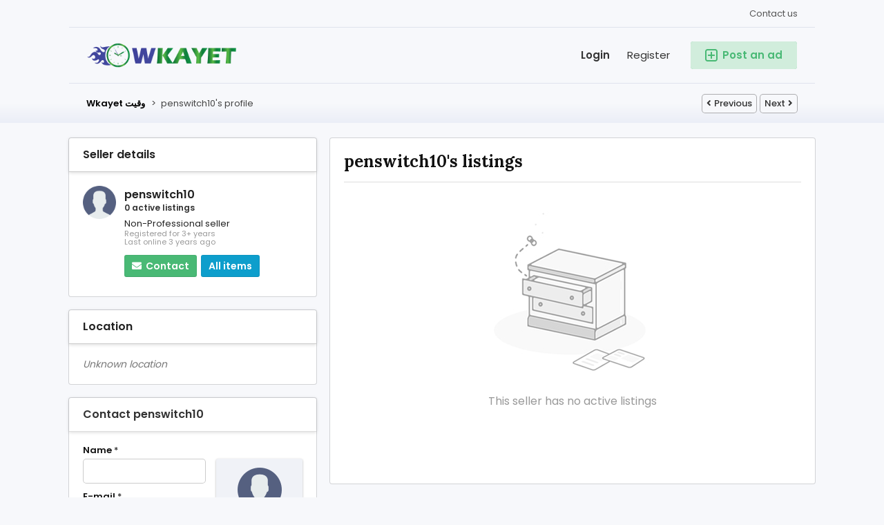

--- FILE ---
content_type: text/html; charset=UTF-8
request_url: https://wkayet.com/user/profile/21362
body_size: 11932
content:

<!DOCTYPE html PUBLIC "-//W3C//DTD XHTML 1.0 Transitional//EN" "http://www.w3.org/TR/xhtml1/DTD/xhtml1-transitional.dtd">
<html xmlns="http://www.w3.org/1999/xhtml" dir="ltr" lang="en-US">
<head>
  <meta http-equiv="Content-type" content="text/html; charset=utf-8" />
<title>Public profile of Penswitch10 (Tunis)</title>
<meta name="title" content="Public profile of Penswitch10 (Tunis)" />
<link rel="canonical" href="https://wkayet.com/user/profile/21362/item_type,active/per_page,16"/><meta http-equiv="Pragma" content="no-cache">
<meta http-equiv="Cache-Control" content="no-cache" />
<meta http-equiv="Expires" content="Mon, 01 Jul 1970 00:00:00 GMT" />
<meta name="robots" content="index, follow" /><meta name="googlebot" content="index, follow" /><meta name="viewport" content="width=device-width, initial-scale=1.0, maximum-scale=1.0" />
<link rel="shortcut icon" type="image/x-icon" href="https://wkayet.com/oc-content/themes/delta/images/favicons/favicon.ico" />
<link rel="icon" href="https://wkayet.com/oc-content/themes/delta/images/favicons/favicon-16x16.png" sizes="16x16" type="image/png" />
<link rel="icon" href="https://wkayet.com/oc-content/themes/delta/images/favicons/favicon-32x32.png" sizes="32x32" type="image/png" />
<link rel="apple-touch-icon" sizes="180x180" href="https://wkayet.com/oc-content/themes/delta/images/favicons/apple-touch-icon.png">
<!--<link rel="mask-icon" href="https://wkayet.com/oc-content/themes/delta/images/favicons/safari-pinned-tab.svg" color="#8bc72a">-->
<!--<meta name="theme-color" content="#8bc72a">-->
<style>
  .mbCl,footer .cl .lnk:hover,a.toggle-pass:hover,#search-sort .user-type a.active,#search-sort .user-type a:hover,header .right a:hover, header .right a.publish:hover, body a, body a:hover, .banner-theme#banner-theme.is-demo .myad {color:#4182c3;}
  .mbCl2 {color:#49b975;}
  .mbCl3,header .right a.actv,header .right a.actv svg, .filter .wrap .box h2.split {color:#ef404f;}
  .mbBg,a.mo-button,.swiper-pagination-bullets-dynamic .swiper-pagination-bullet-active-main,.pace .pace-progress,body #show-loan i, .im-body #uniform-undefined.frm-category,.frm-answer .frm-area .frm-buttons button,.paginate ul li span,#listing .data .connect-after a:hover,.paginate ul li a:hover,.blg-btn.blg-btn-primary,.bpr-prof .bpr-btn, .post-edit .price-wrap .selection a.active {background:#4182c3!important;color:#fff!important;}
  .mbBg2, .im-button-green, .main-data > .thumbs li.active, .main-data > .thumbs li:hover {background:#49b975!important;color:#fff!important;}
  .mbBg3,#mmenu a .circle,.user-top-menu > .umenu li.active a,#photos .qq-upload-button, .tabbernav li.tabberactive a,.frm-title-right a.frm-new-topic,.im-user-account-count, .simple-prod .switch-bars:not([data-count="1"]) .bar:hover:after {background:#ef404f!important;color:#fff!important;}
  .mbBgAf:after {background:#4182c3!important;}
  .mbBgActive.active {background:#4182c3!important;}
  .mbBg2Active.active {background:#49b975!important;}
  .mbBg3Active.active {background:#ef404f!important;}
   {background-color:#4182c3!important;}
  .mbBr,header .right a.publish:hover, #search-sort .list-grid a.active > div > span, .banner-theme#banner-theme.is-demo .myad {border-color:#4182c3!important;}
  .mbBr2, header .right a.publish:hover > span, #home-pub a.publish:hover > span, #search-pub .subscribe:hover > span {border-color:#49b975!important;}
  .mbBr3,.user-top-menu > .umenu li.active a {border-color:#ef404f!important;}
  #atr-search .atr-input-box input[type="checkbox"]:checked + label:before, #atr-search .atr-input-box input[type="radio"]:checked + label:before,#atr-form .atr-input-box input[type="checkbox"]:checked + label:before, #atr-form .atr-input-box input[type="radio"]:checked + label:before,.bpr-box-check input[type="checkbox"]:checked + label:before, #gdpr-check.styled .input-box-check input[type="checkbox"]:checked + label:before, .pol-input-box input[type="checkbox"]:checked + label:before, .pol-values:not(.pol-nm-star) .pol-input-box input[type="radio"]:checked + label:before {border-color:#4182c3!important;background-color:#4182c3!important;}
  #search-sort .user-type a.active, #search-sort .user-type a:hover {border-bottom-color:#4182c3!important;}
  .mbBr2Top {border-top-color:#49b975!important;}
  .mbBr3Top, body #fi_user_new_list {border-top-color:#ef404f!important;}
</style>

<script type="12624e30cb0edbcfb36f2d20-text/javascript">
  var mbCl = '.mbCl,footer .cl .lnk:hover,a.toggle-pass:hover,#search-sort .user-type a.active,#search-sort .user-type a:hover,header .right a:hover, header .right a.publish:hover, body a, body a:hover, .banner-theme#banner-theme.is-demo .myad';
  var mbCl2 = '.mbCl2';
  var mbCl3 = '.mbCl3,header .right a.actv,header .right a.actv svg, .filter .wrap .box h2.split';
  var mbBg = '.mbBg,a.mo-button,.swiper-pagination-bullets-dynamic .swiper-pagination-bullet-active-main,.pace .pace-progress,body #show-loan i, .im-body #uniform-undefined.frm-category,.frm-answer .frm-area .frm-buttons button,.paginate ul li span,#listing .data .connect-after a:hover,.paginate ul li a:hover,.blg-btn.blg-btn-primary,.bpr-prof .bpr-btn, .post-edit .price-wrap .selection a.active';
  var mbBg2 = '.mbBg2, .im-button-green, .main-data > .thumbs li.active, .main-data > .thumbs li:hover';
  var mbBg3 = '.mbBg3,#mmenu a .circle,.user-top-menu > .umenu li.active a,#photos .qq-upload-button, .tabbernav li.tabberactive a,.frm-title-right a.frm-new-topic,.im-user-account-count, .simple-prod .switch-bars:not([data-count="1"]) .bar:hover:after';
  var mbBgAf= '.mbBgAf:after';
  var mbBgAc= '.mbBgActive.active';
  var mbBg2Ac= '.mbBg2Active.active';
  var mbBg3Ac= '.mbBg3Active.active';
  var mbBr= '.mbBr,header .right a.publish:hover, #search-sort .list-grid a.active > div > span, .banner-theme#banner-theme.is-demo .myad';
  var mbBr2= '';
  var mbBr3= '';
  var mbBrBg= '#atr-search .atr-input-box input[type="checkbox"]:checked + label:before, #atr-search .atr-input-box input[type="radio"]:checked + label:before,#atr-form .atr-input-box input[type="checkbox"]:checked + label:before, #atr-form .atr-input-box input[type="radio"]:checked + label:before,.bpr-box-check input[type="checkbox"]:checked + label:before, #gdpr-check.styled .input-box-check input[type="checkbox"]:checked + label:before, .pol-input-box input[type="checkbox"]:checked + label:before, .pol-values:not(.pol-nm-star) .pol-input-box input[type="radio"]:checked + label:before';
  var mbBrBt= '#search-sort .user-type a.active, #search-sort .user-type a:hover';
  var mbBr2Top= '.mbBr2Top';
  var mbBr3Top= '.mbBr3Top, body #fi_user_new_list';
</script>
<script type="12624e30cb0edbcfb36f2d20-text/javascript">
  var delCurrentLocale = 'English';
  var fileDefaultText = 'No file selected';
  var fileBtnText     = 'Choose File';
  var baseDir = "https://wkayet.com/";
  var baseSearchUrl = 'https://wkayet.com/search';
  var baseAjaxUrl = 'https://wkayet.com/?ajaxRequest=1';
  var baseAdminDir = 'https://wkayet.com/oc-admin/index.php';
  var currentLocation = 'user';
  var currentSection = 'pub_profile';
  var adminLogged = '0';
  var delLazy = '0';
  var delMasonry = '0';
  var imgPreviewRatio= 1.333;
  var searchRewrite = '/search';
  var ajaxSearch = '1';
  var ajaxForms = '1';
  var locationPick = '0';
  var delTitleNc = 'Parent category cannot be selected';
  var jqueryVersion = '1';
  var isRtl = false;
</script>
<link rel="preconnect" href="https://fonts.gstatic.com">
<link href="https://fonts.googleapis.com/css2?family=Lora:wght@700&family=Poppins:wght@300;400;500;600&display=swap" rel="stylesheet">
<!-- Facebook Open Graph Tags-->
<meta property="og:title" content="Public profile of Penswitch10 (Tunis)" />
<meta property="og:site_name" content="Public profile of Penswitch10 (Tunis)"/>
<meta property="og:url" content="https://wkayet.com/user/profile/21362" />
<meta property="og:description" content="" />
<meta property="og:locale" content="en_US" />
<meta property="og:image" content="https://wkayet.com/oc-content/themes/delta/images/logo.jpg" />

<!-- Twitter Tags-->
<meta name="twitter:card" content="summary" />
<meta name="twitter:site" content="@Anonymous" />
<meta name="twitter:title" content="Public profile of Penswitch10 (Tunis)" />
<meta name="twitter:description" content="" />
<meta name="twitter:image" content="https://wkayet.com/oc-content/themes/delta/images/logo.jpg" />

<meta name="generator" content="Osclass 8.3.1" />
<link href="https://wkayet.com/oc-content/plugins/popular_ads/pop_ads_style.css" rel="stylesheet" type="text/css" /><link href="https://wkayet.com/oc-content/plugins/related_ads/style.css" rel="stylesheet" type="text/css" /><link href="https://wkayet.com/oc-content/themes/delta/css/style.css?v=20260121214337" rel="stylesheet" type="text/css" />
<link href="https://wkayet.com/oc-content/themes/delta/css/responsive.css?v=20260121214337" rel="stylesheet" type="text/css" />
<link href="https://cdnjs.cloudflare.com/ajax/libs/font-awesome/5.12.1/css/all.min.css" rel="stylesheet" type="text/css" />
<link href="https://wkayet.com/oc-content/themes/delta/css/jquery-ui.min.css" rel="stylesheet" type="text/css" />
<script type="12624e30cb0edbcfb36f2d20-text/javascript" src="https://wkayet.com/oc-includes/osclass/assets/js/jquery.min.js"></script>
<script type="12624e30cb0edbcfb36f2d20-text/javascript" src="https://wkayet.com/oc-content/themes/delta/js/jquery.validate.min.js"></script>
<script type="12624e30cb0edbcfb36f2d20-text/javascript" src="https://wkayet.com/oc-includes/osclass/assets/js/tabber-minimized.js"></script>
<script type="12624e30cb0edbcfb36f2d20-text/javascript" src="https://wkayet.com/oc-includes/osclass/assets/js/jquery-ui.min.js"></script>
<script type="12624e30cb0edbcfb36f2d20-text/javascript" src="https://wkayet.com/oc-content/themes/delta/js/global.js?v=20260121214337"></script>
  <meta name="robots" content="noindex, nofollow" />
  <meta name="googlebot" content="noindex, nofollow" />
  <script type="12624e30cb0edbcfb36f2d20-text/javascript" src="https://wkayet.com/oc-content/themes/delta/js/jquery.validate.min.js"></script>
</head>

<body id="body-user-public-profile">
    
<header>
  <div class="inside">
    <div class="relative1">
      
      
      
            
            
              
      <a href="https://wkayet.com/contact">Contact us</a>

    </div>
    
    <div class="relative2">
      <div class="left">
        <div class="logo">
          <a href="https://wkayet.com/"><img src="https://wkayet.com/oc-content/themes/delta/images/logo.jpg" alt="Wkayet  وقيت"/></a>
        </div>
      </div>


      <div class="right isDesktop isTablet">
        <a class="publish btn mbBg2 isDesktop isTablet" href="https://wkayet.com/item/new">
          <span class="mbCl2">
            <svg version="1.1" widt="18px" height="18px" fill="#49b975" xmlns="http://www.w3.org/2000/svg" xmlns:xlink="http://www.w3.org/1999/xlink" x="0px" y="0px" viewBox="0 0 328.911 328.911" style="enable-background:new 0 0 328.911 328.911;" xml:space="preserve"> <g> <g> <path d="M310.199,18.71C297.735,6.242,282.65,0.007,264.951,0.007H63.954c-17.703,0-32.79,6.235-45.253,18.704 C6.235,31.177,0,46.261,0,63.96v200.991c0,17.515,6.232,32.552,18.701,45.11c12.467,12.566,27.553,18.843,45.253,18.843h201.004 c17.699,0,32.777-6.276,45.248-18.843c12.47-12.559,18.705-27.596,18.705-45.11V63.96 C328.911,46.261,322.666,31.177,310.199,18.71z M292.362,264.96c0,7.614-2.673,14.089-8.001,19.414 c-5.324,5.332-11.799,7.994-19.41,7.994H63.954c-7.614,0-14.082-2.662-19.414-7.994c-5.33-5.325-7.992-11.8-7.992-19.414V63.965 c0-7.613,2.662-14.086,7.992-19.414c5.327-5.327,11.8-7.994,19.414-7.994h201.004c7.61,0,14.086,2.663,19.41,7.994 c5.325,5.328,7.994,11.801,7.994,19.414V264.96z"/> <path d="M246.683,146.189H182.73V82.236c0-2.667-0.855-4.854-2.573-6.567c-1.704-1.714-3.895-2.568-6.564-2.568h-18.271 c-2.667,0-4.854,0.854-6.567,2.568c-1.714,1.713-2.568,3.903-2.568,6.567v63.954H82.233c-2.664,0-4.857,0.855-6.567,2.568 c-1.711,1.713-2.568,3.903-2.568,6.567v18.271c0,2.666,0.854,4.855,2.568,6.563c1.712,1.708,3.903,2.57,6.567,2.57h63.954v63.953 c0,2.666,0.854,4.855,2.568,6.563c1.713,1.711,3.903,2.566,6.567,2.566h18.271c2.67,0,4.86-0.855,6.564-2.566 c1.718-1.708,2.573-3.897,2.573-6.563V182.73h63.953c2.662,0,4.853-0.862,6.563-2.57c1.712-1.708,2.563-3.897,2.563-6.563v-18.271 c0-2.664-0.852-4.857-2.563-6.567C251.536,147.048,249.345,146.189,246.683,146.189z"/> </g> </g> </svg>
            <span>Post an ad</span>
          </span>
        </a>
        
                  <a class="register" href="https://wkayet.com/user/register">Register</a>
          <a class="login" href="https://wkayet.com/user/login">Login</a>
              </div>
    </div>
  </div>
</header>


<section class="content loc-user sec-pub_profile">


<div class="flash-box">
  <div class="flash-wrap">
      </div>
</div>



  <div id="bread">
    <div class="inside">
      <div class="wrap">
                
        <div class="bread-text"><ul class="breadcrumb" itemscope itemtype="http://schema.org/BreadcrumbList"><meta itemprop="name" content="Breadcrumb"/>
<li itemscope itemprop="itemListElement" itemtype="http://schema.org/ListItem" class="first-child" ><a href="https://wkayet.com/" itemprop="item"><span itemprop="name">Wkayet وقيت</span></a><meta itemprop="position" content="1" /></li>

<li itemscope itemprop="itemListElement" itemtype="http://schema.org/ListItem" class="last-child" > > <span itemprop="name">penswitch10's profile</span><meta itemprop="position" content="2" /></li>
</ul>
</div>
        
                            
          <div class="navlinks">
            <a href="https://wkayet.com/user/profile/21361" class="prev"><i class="fas fa-angle-left"></i> Previous</a>            <a href="https://wkayet.com/user/profile/21363" class="next"><i class="fas fa-angle-right"></i> Next</a>          </div>
                
      </div>
    </div>
  </div>
  
  <div class="inside userpb" id="listing">

    <!-- LEFT BLOCK -->

    <div class="side">
      <div class="wbox" id="seller">
        <h2>Seller details</h2>
        
        <div class="user-box">
          <div class="wrap">
            <div class="user-img">
              <img src="https://wkayet.com/oc-content/themes/delta/images/user.png" alt="penswitch10" />
            </div>
            
            <strong class="name">penswitch10</strong>
            
            <div class="counts">
              0 active listings            </div>

            <div class="company">
              Non-Professional seller            </div>
            
            <div class="times">
              Registered for 3+ years<br/>Last online 3 years ago            </div>

                        
            <a href="#contact" class="contact btn mbBg2">
              <i class="fas fa-envelope"></i>
              <span>Contact</span>
            </a>
            
                          <a href="https://wkayet.com/search/userId,21362" class="other btn">
                All items              </a>
                      </a>
          </div>
        </div>

        
        <div class="bottom-menu">
        
                    
                    
          
                  </div>
      </div>

      <div class="wbox location">
        <h2>Location</h2>
        
                  <div class="row unknw">Unknown location</div>
                
        <div class="loc-hook">
          

	        </div>
      </div>


      
      <!-- CONTACT BLOCK -->
      <div class="wbox upb" id="contact">
        <h2>Contact penswitch10</h2>
        
        <div class="row">
          <form action="https://wkayet.com/index.php" method="post" name="contact_form" id="contact_form"><input type='hidden' name='octoken' value='2cbtquocjgaj' />
            <input type="hidden" name="action" value="contact_post" />
            <input type="hidden" name="page" value="user" />
            <input type="hidden" name="id" value="21362" />

                <script type="12624e30cb0edbcfb36f2d20-text/javascript">
    $(document).ready(function(){
      // Code for form validation
      $("form[name=contact_form]").validate({
        rules: {
          message: {
            required: true,
            minlength: 1
          },
          yourEmail: {
            required: true,
            email: true
          }
        },
        messages: {
          yourEmail: {
            required: "Email: this field is required.",
            email: "Invalid email address."
          },
          message: {
            required: "Message: this field is required.",
            minlength: "Message: this field is required."
          }
        },
        errorLabelContainer: "#error_list",
        wrapper: "li",
        invalidHandler: function(form, validator) {
          $('html,body').animate({ scrollTop: $('form[name=contact_form]').offset().top }, { duration: 250, easing: 'swing'});
        },
        submitHandler: function(form){
          $('button[type=submit], input[type=submit]').attr('disabled', 'disabled');
          form.submit();
        }
      });
    });
    </script>
                <ul id="error_list"></ul>

             
              <div class="lb">
                <div id="item-card">
                  <div class="img">
                    <img src="https://wkayet.com/oc-content/themes/delta/images/user.png" alt="penswitch10" />
                  </div>
                  
                  <div class="dsc">
                    <strong>penswitch10</strong>
                    <div>Last online 3 years ago</div>
                  </div>
                </div>

                <div class="row">
                  <label for="yourName">Name<span class="req">*</span></label> 
                  <div class="input-box"><input id="yourName" type="text" name="yourName" value="" placeholder="" /></div>
                </div>

                <div class="row">
                  <label for="yourEmail"><span>E-mail</span><span class="req">*</span></label> 
                  <div class="input-box"><input id="yourEmail" type="text" name="yourEmail" value="" placeholder="" /></div>
                </div>       
           
                <div class="row">
                  <label for="phoneNumber"><span>Phone</span></label> 
                  <div class="input-box"><input id="phoneNumber" type="text" name="phoneNumber" value="" placeholder="" /></div>
                </div>
              </div>
        
              <div class="rb">
                <div class="row">
                  <textarea id="message" name="message" rows="10"></textarea>                </div>
                
                
                <div class="row">
                  <button type="button" id="send-message" class="mbBg2 item-form-submit" data-type="contact">
                    <i class="fas fa-envelope"></i> Send message                  </button>
                </div>
              </div>
                      </form>

          <div class="info">To protect against prohibited activities, we may check your message before it is forwarded to the recipient and, if necessary, block it.</div>
        </div>
      </div>
      
      
      <div class="wbox safe-block">
        <h2>Stay safe!</h2>
        <div class="txt">
          <svg xmlns="http://www.w3.org/2000/svg" height="48" version="1.1" viewBox="-38 0 512 512.00142" width="48"> <g id="surface1"> <path d="M 217.996094 158.457031 C 164.203125 158.457031 120.441406 202.21875 120.441406 256.007812 C 120.441406 309.800781 164.203125 353.5625 217.996094 353.5625 C 271.785156 353.5625 315.546875 309.800781 315.546875 256.007812 C 315.546875 202.21875 271.785156 158.457031 217.996094 158.457031 Z M 275.914062 237.636719 L 206.027344 307.523438 C 203.09375 310.457031 199.246094 311.925781 195.402344 311.925781 C 191.558594 311.925781 187.714844 310.460938 184.78125 307.523438 L 158.074219 280.816406 C 152.207031 274.953125 152.207031 265.441406 158.074219 259.574219 C 163.9375 253.707031 173.449219 253.707031 179.316406 259.574219 L 195.402344 275.660156 L 254.671875 216.394531 C 260.535156 210.527344 270.046875 210.527344 275.914062 216.394531 C 281.78125 222.257812 281.78125 231.769531 275.914062 237.636719 Z M 275.914062 237.636719 " style=" stroke:none;fill-rule:nonzero;fill:#4182c3;fill-opacity:1;" /> <path d="M 435.488281 138.917969 L 435.472656 138.519531 C 435.25 133.601562 435.101562 128.398438 435.011719 122.609375 C 434.59375 94.378906 412.152344 71.027344 383.917969 69.449219 C 325.050781 66.164062 279.511719 46.96875 240.601562 9.042969 L 240.269531 8.726562 C 227.578125 -2.910156 208.433594 -2.910156 195.738281 8.726562 L 195.40625 9.042969 C 156.496094 46.96875 110.957031 66.164062 52.089844 69.453125 C 23.859375 71.027344 1.414062 94.378906 0.996094 122.613281 C 0.910156 128.363281 0.757812 133.566406 0.535156 138.519531 L 0.511719 139.445312 C -0.632812 199.472656 -2.054688 274.179688 22.9375 341.988281 C 36.679688 379.277344 57.492188 411.691406 84.792969 438.335938 C 115.886719 468.679688 156.613281 492.769531 205.839844 509.933594 C 207.441406 510.492188 209.105469 510.945312 210.800781 511.285156 C 213.191406 511.761719 215.597656 512 218.003906 512 C 220.410156 512 222.820312 511.761719 225.207031 511.285156 C 226.902344 510.945312 228.578125 510.488281 230.1875 509.925781 C 279.355469 492.730469 320.039062 468.628906 351.105469 438.289062 C 378.394531 411.636719 399.207031 379.214844 412.960938 341.917969 C 438.046875 273.90625 436.628906 199.058594 435.488281 138.917969 Z M 217.996094 383.605469 C 147.636719 383.605469 90.398438 326.367188 90.398438 256.007812 C 90.398438 185.648438 147.636719 128.410156 217.996094 128.410156 C 288.351562 128.410156 345.59375 185.648438 345.59375 256.007812 C 345.59375 326.367188 288.351562 383.605469 217.996094 383.605469 Z M 217.996094 383.605469 " style=" stroke:none;fill-rule:nonzero;fill:#4182c3;fill-opacity:1;" /> </g> </svg>
          Never pay down a deposit in a bank account until you have met the seller, seen signed a purchase agreement. No serious private advertisers ask for a down payment before you meet. Receiving an email with an in-scanned ID does not mean that you have identified the sender. You do this on the spot, when you sign a purchase agreement.        </div>
      </div>
      
      

      <div class="wbox data upb" id="share">
        <h2>Share this profile</h2>

        <div class="item-share">
                    <a class="facebook" title="Share on Facebook" target="_blank" href="https://www.facebook.com/sharer/sharer.php?u=https%3A%2F%2Fwkayet.com%2Fuser%2Fprofile%2F21362"><i class="fa fa-facebook"></i> Facebook</a> 
          <a class="twitter" title="Share on Twitter" target="_blank" href="https://twitter.com/intent/tweet?text=Public+profile+of+Penswitch10+%28Tunis%29&url=https%3A%2F%2Fwkayet.com%2Fuser%2Fprofile%2F21362"><i class="fa fa-twitter"></i> Twitter</a> 
          <a class="pinterest" title="Share on Pinterest" target="_blank" href="https://pinterest.com/pin/create/button/?url=https%3A%2F%2Fwkayet.com%2Fuser%2Fprofile%2F21362&media=https://wkayet.com/oc-content/themes/delta/images/user.png&description=Public profile of Penswitch10 (Tunis)"><i class="fa fa-pinterest"></i> Pinterest</a> 
        </div>
      </div>

          </div>



    <!-- LISTINGS OF SELLER -->
    <div id="public-items" class="">
      <h1>penswitch10's listings</h1>

      
              <div class="ua-items-empty"><img src="https://wkayet.com/oc-content/themes/delta/images/ua-empty.jpg"/> <span>This seller has no active listings</span></div>
      
          </div>
  </div>

  <script type="12624e30cb0edbcfb36f2d20-text/javascript">
    $(document).ready(function(){
      $('input[name="yourName"]').attr('placeholder', 'First name, Last name');
      $('input[name="yourEmail"]').attr('placeholder', 'your.email@dot.com');
      $('input[name="phoneNumber"]').attr('placeholder', '+XXX XXX XXX');
      $('#contact textarea[name="message"]').val('Dear penswitch10,\n\nI am interested in your offer, \nPlease contact me back.\n\nWith best regards,\n');

      // SHOW PHONE NUMBER
      $('body').on('click', '.mobile', function(e) {
        if($(this).attr('href') == '#') {
          e.preventDefault()

          var phoneNumber = $(this).attr('data-phone');
          $(this).text(phoneNumber);
          $(this).attr('href', 'tel:' + phoneNumber);
          $(this).attr('title', 'Click to call');
        }        
      });
    });
  </script>

  </section>

<footer>
  <div class="inside">
    <div class="pub-box-line">
      <div class="pub-box">
        <div class="wrap">
          <div class="info">
            <h3>No.1 massage listings platform</h3>
            <div class="desc">Our aim is to empower every person to independently connect with others online. We care about you and the transactions that bring you closer to your needs</div>
          </div>

          <div class="button">
            <a href="https://wkayet.com/item/new">Add a new listing</a>
          </div>
        </div>
      </div>
    </div>
    
    
          <div class="line1">
                
        
                  <div class="one">
            <span>Email:</span><strong><a href="/cdn-cgi/l/email-protection" class="__cf_email__" data-cfemail="2746434a4e4967504c465e42530944484a">[email&#160;protected]</a></strong>
          </div>
                
      </div>
        
    <div class="line2">
      <div class="box b1">
        <h4>Trending categories</h4>
        
        
        <ul>
                                    <li><a href="https://wkayet.com/hammam">Hammam</a></li>
            
                                                <li><a href="https://wkayet.com/massage">Massage</a></li>
            
                                                <li><a href="https://wkayet.com/masseuse">Masseuse</a></li>
            
                                                <li><a href="https://wkayet.com/masseur">Masseur </a></li>
            
                                                <li><a href="https://wkayet.com/beauty">Beauty</a></li>
            
                                                <li><a href="https://wkayet.com/massage-places">Massage Places</a></li>
            
                                                <li><a href="https://wkayet.com/personals">Personals</a></li>
            
                                                <li><a href="https://wkayet.com/spa">Spa</a></li>
            
                                                <li><a href="https://wkayet.com/massage-schools">Massage Schools</a></li>
            
                              </ul>
      </div>

      <div class="box b2">
        <h4>Popular locations</h4>
        
        
        <ul>
                                                    <li><a href="https://wkayet.com/tunis-r25">Tunis</a></li>
                                                                        <li><a href="https://wkayet.com/ariana-r1">Ariana</a></li>
                                                                        <li><a href="https://wkayet.com/ben-arous-r3">Ben Arous</a></li>
                                                                        <li><a href="https://wkayet.com/manouba-r13">Manouba</a></li>
                                                                        <li><a href="https://wkayet.com/sousse-r20">Sousse</a></li>
                                                                        <li><a href="https://wkayet.com/gabes-r5">Gabes</a></li>
                                                                        <li><a href="https://wkayet.com/fes-meknes-r1003313">Fès-Meknès</a></li>
                                                                        <li><a href="https://wkayet.com/ain-temouchent-province-r1001122">Aïn Témouchent Province</a></li>
                                                                        <li><a href="https://wkayet.com/zaghouan-r24">Zaghouan</a></li>
                                                                        <li><a href="https://wkayet.com/nabeul-r16">Nabeul</a></li>
                                                                                      </ul>
      </div>
      
      <div class="box b3">
        <h4>Help & Support</h4>
        
        <ul>
          <li><a href="https://wkayet.com/contact">Contact us</a></li>
          
                      <li><a href="https://wkayet.com/user/register?move=register">Sign up</a></li>
                    
           
      
          
                                                                    <li><a href="https://wkayet.com/conditions-generales-p23">General Condition</a></li>
                                                            </ul>
      </div>
    </div>
    

    <div class="line2 o2">
      <div class="box address">
        <h4>Get in Touch</h4>
        
        <ul>
          
                      <li>Email: <a href="/cdn-cgi/l/email-protection" class="__cf_email__" data-cfemail="3d5c595054537d4a565c445849135e5250">[email&#160;protected]</a></li>
          
                    
        </ul>
      </div>
      
      
      <div class="box lang">
        <h4>Select language</h4>
        
        <ul>
                      
                          <li><a class="lang " href="https://wkayet.com/language/ar_SY"><img src="https://wkayet.com/oc-content/themes/delta/images/country_flags/large/sy.png" alt="Country flag" /><span>العربية&#x200E;</span></a></li>
                          <li><a class="lang active" href="https://wkayet.com/language/en_US"><img src="https://wkayet.com/oc-content/themes/delta/images/country_flags/large/us.png" alt="Country flag" /><span>English&#x200E;</span></a></li>
                          <li><a class="lang " href="https://wkayet.com/language/fr_FR"><img src="https://wkayet.com/oc-content/themes/delta/images/country_flags/large/fr.png" alt="Country flag" /><span>French&#x200E;</span></a></li>
                              </ul>
      </div>
      
      
      <div class="box b3 share">
        <h4>Social media</h4>
        
                
        <ul>
          <li class="whatsapp"><a href="whatsapp://send?text=https%3A%2F%2Fwkayet.com%2F" data-action="share/whatsapp/share"><i class="fab fa-whatsapp"></i></a></li>
          <li class="facebook"><a href="https://www.facebook.com/sharer/sharer.php?u=https%3A%2F%2Fwkayet.com%2F" title="Share us on Facebook" target="_blank"><i class="fab fa-facebook-f"></i></a></li>
          <li class="pinterest"><a href="https://pinterest.com/pin/create/button/?url=https%3A%2F%2Fwkayet.com%2F&media=https://wkayet.com/oc-content/themes/delta/images/logo.jpg&description=" title="Share us on Pinterest" target="_blank"><i class="fab fa-pinterest-p"></i></a></li>
          <li class="twitter"><a href="https://twitter.com/intent/tweet?text=https%3A%2F%2Fwkayet.com%2F%20-%20your%20classifieds" title="Tweet us" target="_blank"><i class="fab fa-twitter"></i></a></li>
          <li class="linkedin"><a href="https://www.linkedin.com/shareArticle?mini=true&url=https%3A%2F%2Fwkayet.com%2F&title=My%20classifieds&summary=&source=" title="Share us on LinkedIn" target="_blank"><i class="fab fa-linkedin"></i></a></li>
        </ul>
      </div>
    </div>

    <div class="line3">
      <ul>
        <li><a href="https://wkayet.com/search">Search</a></li>
        <li><a href="https://wkayet.com/item/new">Add a new listing</a></li>
        
        
                
                
              </ul>
    </div>
    
    <div class="footer-hook"><script data-cfasync="false" src="/cdn-cgi/scripts/5c5dd728/cloudflare-static/email-decode.min.js"></script><script type="application/ld+json">
{
  "@context": "http://schema.org/",
  "@type": "Organization",
  "logo": "https://wkayet.com/oc-content/themes/delta/images/logo.jpg",
  "name": "Public profile of Penswitch10 (Tunis)",
  "url": "https://wkayet.com/user/profile/21362"
  }
</script>
  <script async src="https://www.googletagmanager.com/gtag/js?id=G-WHWZDB8CJH" type="12624e30cb0edbcfb36f2d20-text/javascript"></script><script type="12624e30cb0edbcfb36f2d20-text/javascript">window.dataLayer = window.dataLayer || [];function gtag(){dataLayer.push(arguments);}gtag('js', new Date());gtag('config', 'G-WHWZDB8CJH');</script><div id="footer-links" class="ais-backlinks" style="float:left;width:100%;clear:both;"></div><script type="12624e30cb0edbcfb36f2d20-text/javascript">$(".flashmessage .ico-close").click(function(){$(this).parent().hide();});</script></div>
    <div class="footer-widgets"></div>
  </div>
  
  <div class="inside copyright">
    Copyright &copy; 2026 Wkayet وقيت All rights reserved.
      </div>
</footer>

<div id="mmenu" class="isMobile c5">
  <div class="wrap">
    <a href="https://wkayet.com/" class="l1 ">
      <i class="fas fa-home"></i>
      <span>Home</span>
    </a>
    
    <a href="https://wkayet.com/search" class="l2 ">
      <i class="fas fa-search"></i>
      <span>Search</span>
    </a>
    
    <a href="https://wkayet.com/item/new" class="l3 ">
      <i class="far fa-plus-square"></i>
      <span>Publish</span>
    </a>
    
          <a href="https://wkayet.com/contact" class="l4 ">
        <i class="far fa-envelope"></i>
        <span>Contact us</span>
      </a>
        
    <a href="https://wkayet.com/user/items" class="l5 mmenu-open ">
      <i class="far fa-user">
        <span class="circle"></span>
      </i>
      <span>Account</span>
    </a>
  </div>
</div>








<!-- MOBILE BLOCKS -->
<div id="menu-cover" class="mobile-box"></div>


<div id="menu-options" class="mobile-box">
  <div class="head ">
          <strong>Welcome!</strong>
        
    <a href="#" class="close">
      <svg xmlns="http://www.w3.org/2000/svg" viewBox="0 0 320 512" width="30px" height="30px"><path fill="currentColor" d="M193.94 256L296.5 153.44l21.15-21.15c3.12-3.12 3.12-8.19 0-11.31l-22.63-22.63c-3.12-3.12-8.19-3.12-11.31 0L160 222.06 36.29 98.34c-3.12-3.12-8.19-3.12-11.31 0L2.34 120.97c-3.12 3.12-3.12 8.19 0 11.31L126.06 256 2.34 379.71c-3.12 3.12-3.12 8.19 0 11.31l22.63 22.63c3.12 3.12 8.19 3.12 11.31 0L160 289.94 262.56 392.5l21.15 21.15c3.12 3.12 8.19 3.12 11.31 0l22.63-22.63c3.12-3.12 3.12-8.19 0-11.31L193.94 256z" class=""></path></svg>
    </a>
  </div>
  
  <div class="body">
    <a href="https://wkayet.com/user/items"><i class="fab fa-stack-overflow"></i> My listings</a>
    <a href="https://wkayet.com/user/profile"><i class="fas fa-user-cog"></i> Profile</a>
    <a href="https://wkayet.com/user/alerts"><i class="fas fa-check-double"></i> Subscriptions</a>

    
    
        
      </div>

  <div class="foot">
          <a href="https://wkayet.com/user/login" class="btn mbBg3">Log in</a>
      <div class="row">
        <span>Do not have account yet?</span>
        <a href="https://wkayet.com/user/register">Register</a>
      </div>
    
  </div>
</div>

<div id="menu-user" class="mobile-box">
  <div class="body">
    <a href="https://wkayet.com/user/items" class="opt_items " ><i class="far fa-folder"></i>My listings</a><a href="https://wkayet.com/user/alerts" class="opt_alerts " ><i class="far fa-bell"></i>Alerts</a><a href="https://wkayet.com/user/profile" class="opt_account " ><i class="far fa-edit"></i>My profile</a><a href="https://wkayet.com/user/profile/21362" class="opt_publicprofile  active" ><i class="far fa-address-card"></i>Public profile</a><div class="hook-options"></div><a href="https://wkayet.com/user/logout" class="opt_logout  active" ><i class="fas fa-sign-out"></i>Logout</a>  </div>
</div>

<div id="overlay" class="black"></div>



<style>
.loc-picker .region-tab:empty:after {content:"Select country first to get list of regions";}
.loc-picker .city-tab:empty:after {content:"Select region first to get list of regions";}
.cat-picker .wrapper:after {content:"Select main category first to get list of subcategories";}
a.fi_img-link.fi-no-image > img {content:url("https://wkayet.com//oc-content/themes/delta/images/no-image.png");}
</style>


<script type="12624e30cb0edbcfb36f2d20-text/javascript">
  $(document).ready(function(){

    // JAVASCRIPT AJAX LOADER FOR LOCATIONS 
    var termClicked = false;
    var currentCountry = "";
    var currentRegion = "";
    var currentCity = "";
  

    // Create delay
    var delay = (function(){
      var timer = 0;
      return function(callback, ms){
        clearTimeout (timer);
        timer = setTimeout(callback, ms);
      };
    })();


    $(document).ajaxSend(function(evt, request, settings) {
      var url = settings.url;

      if (url.indexOf("ajaxLoc") >= 0) {
        $(".loc-picker, .location-picker").addClass('searching');
      }
    });

    $(document).ajaxStop(function() {
      $(".loc-picker, .location-picker").removeClass('searching');
    });



    $('body').on('keyup', '.loc-picker .term', function(e) {

      delay(function(){
        var min_length = 1;
        var elem = $(e.target);
        var term = encodeURIComponent(elem.val());

        // If comma entered, remove characters after comma including
        if(term.indexOf(',') > 1) {
          term = term.substr(0, term.indexOf(','));
        }

        // If comma entered, remove characters after - including (because city is shown in format City - Region)
        if(term.indexOf(' - ') > 1) {
          term = term.substr(0, term.indexOf(' - '));
        }

        var block = elem.closest('.loc-picker');
        var shower = elem.closest('.loc-picker').find('.shower');

        shower.html('');

        if(term != '' && term.length >= min_length) {
          // Combined ajax for country, region & city
          $.ajax({
            type: "POST",
            url: baseAjaxUrl + "&ajaxLoc=1&term=" + term,
            dataType: 'json',
            success: function(data) {
              var length = data.length;
              var result = '';
              var result_first = '';
              var countCountry = 0;
              var countRegion = 0;
              var countCity = 0;


              if(shower.find('.service.min-char').length <= 0) {
                for(key in data) {

                  // Prepare location IDs
                  var id = '';
                  var country_code = '';
                  if( data[key].country_code ) {
                    country_code = data[key].country_code;
                    id = country_code;
                  }

                  var region_id = '';
                  if( data[key].region_id ) {
                    region_id = data[key].region_id;
                    id = region_id;
                  }

                  var city_id = '';
                  if( data[key].city_id ) {
                    city_id = data[key].city_id;
                    id = city_id;
                  }
                    

                  // Count cities, regions & countries
                  if (data[key].type == 'city') {
                    countCity = countCity + 1;
                  } else if (data[key].type == 'region') {
                    countRegion = countRegion + 1;
                  } else if (data[key].type == 'country') {
                    countCountry = countCountry + 1;
                  }


                  // Find currently selected element
                  var selectedClass = '';
                  if( 
                    data[key].type == 'country' && parseInt(currentCountry) == parseInt(data[key].country_code) 
                    || data[key].type == 'region' && parseInt(currentRegion) == parseInt(data[key].region_id) 
                    || data[key].type == 'city' && parseInt(currentCity) == parseInt(data[key].city_id) 
                  ) { 
                    selectedClass = ' selected'; 
                  }


                  // For cities, get region name
                  var nameTop = data[key].name_top;

                  if(nameTop != '' && nameTop != 'null' && nameTop !== null && nameTop !== undefined) {
                    nameTop = nameTop.replace(/'/g, '');
                  } else {
                    nameTop = '';
                  }

                  if(data[key].type != 'city_more') {

                    // When classic city, region or country in loop and same does not already exists
                    if(shower.find('div[data-code="' + data[key].type + data[key].id + '"]').length <= 0) {
                      result += '<div class="option ' + data[key].type + selectedClass + '" data-country="' + country_code + '" data-region="' + region_id + '" data-city="' + city_id + '" data-code="' + data[key].type + id + '" id="' + id + '" title="' + nameTop + '"><strong>' + data[key].name + '</strong></div>';
                    }
                  }
                }


                // No city, region or country found
                if( countCity == 0 && countRegion == 0 && countCountry == 0 && shower.find('.empty-loc').length <= 0 && shower.find('.service.min-char').length <= 0) {
                  shower.find('.option').remove();
                  result_first += '<div class="option service empty-pick empty-loc">No location match to your criteria</div>';
                }
              }

              shower.html(result_first + result);
            }
          });

        } else {
          // Term is not length enough, show default content
          //shower.html('<div class="option service min-char">Enter at least ' + (min_length - term.length) + ' more letter(s)</div>');

          shower.html('<div class="option region init" data-country="DZ" data-region="1001118" data-city="" data-code="region1001118" id="1001118" title="Algérie "><strong>Adrar Province</strong></div><div class="option region init" data-country="DZ" data-region="1001119" data-city="" data-code="region1001119" id="1001119" title="Algérie "><strong>Aïn Defla Province</strong></div><div class="option region init" data-country="DZ" data-region="1001122" data-city="" data-code="region1001122" id="1001122" title="Algérie "><strong>Aïn Témouchent Province</strong></div><div class="option region init" data-country="DZ" data-region="1001144" data-city="" data-code="region1001144" id="1001144" title="Algérie "><strong>Algiers Province</strong></div><div class="option region init" data-country="DZ" data-region="1001103" data-city="" data-code="region1001103" id="1001103" title="Algérie "><strong>Annaba Province</strong></div><div class="option region init" data-country="DZ" data-region="1001142" data-city="" data-code="region1001142" id="1001142" title="Algérie "><strong>Batna Province</strong></div><div class="option region init" data-country="DZ" data-region="1001108" data-city="" data-code="region1001108" id="1001108" title="Algérie "><strong>Béchar Province</strong></div><div class="option region init" data-country="DZ" data-region="1001128" data-city="" data-code="region1001128" id="1001128" title="Algérie "><strong>Béjaïa Province</strong></div><div class="option region init" data-country="DZ" data-region="1001114" data-city="" data-code="region1001114" id="1001114" title="Algérie "><strong>Biskra</strong></div><div class="option region init" data-country="DZ" data-region="1001111" data-city="" data-code="region1001111" id="1001111" title="Algérie "><strong>Blida Province</strong></div><div class="option region init" data-country="DZ" data-region="1001116" data-city="" data-code="region1001116" id="1001116" title="Algérie "><strong>Bordj Bou Arréridj Province</strong></div><div class="option region init" data-country="DZ" data-region="1001104" data-city="" data-code="region1001104" id="1001104" title="Algérie "><strong>Bouïra Province</strong></div><div class="option region init" data-country="DZ" data-region="1001125" data-city="" data-code="region1001125" id="1001125" title="Algérie "><strong>Boumerdès Province</strong></div><div class="option region init" data-country="DZ" data-region="1001105" data-city="" data-code="region1001105" id="1001105" title="Algérie "><strong>Chlef Province</strong></div><div class="option region init" data-country="DZ" data-region="1001121" data-city="" data-code="region1001121" id="1001121" title="Algérie "><strong>Constantine Province</strong></div><div class="option region init" data-country="DZ" data-region="1001098" data-city="" data-code="region1001098" id="1001098" title="Algérie "><strong>Djelfa Province</strong></div><div class="option region init" data-country="DZ" data-region="1001129" data-city="" data-code="region1001129" id="1001129" title="Algérie "><strong>El Bayadh Province</strong></div><div class="option region init" data-country="DZ" data-region="1001099" data-city="" data-code="region1001099" id="1001099" title="Algérie "><strong>El Oued Province</strong></div><div class="option region init" data-country="DZ" data-region="1001100" data-city="" data-code="region1001100" id="1001100" title="Algérie "><strong>El Tarf Province</strong></div><div class="option region init" data-country="DZ" data-region="1001127" data-city="" data-code="region1001127" id="1001127" title="Algérie "><strong>Ghardaïa Province</strong></div><div class="option region init" data-country="MA" data-region="1003320" data-city="" data-code="region1003320" id="1003320" title="Maroc"><strong>Al Haouz Province</strong></div><div class="option region init" data-country="MA" data-region="1003267" data-city="" data-code="region1003267" id="1003267" title="Maroc"><strong>Al Hoceïma Province</strong></div><div class="option region init" data-country="MA" data-region="1003266" data-city="" data-code="region1003266" id="1003266" title="Maroc"><strong>Aousserd Province</strong></div><div class="option region init" data-country="MA" data-region="1003297" data-city="" data-code="region1003297" id="1003297" title="Maroc"><strong>Assa-Zag Province</strong></div><div class="option region init" data-country="MA" data-region="1003321" data-city="" data-code="region1003321" id="1003321" title="Maroc"><strong>Azilal Province</strong></div><div class="option region init" data-country="MA" data-region="1003304" data-city="" data-code="region1003304" id="1003304" title="Maroc"><strong>Ben Slimane Province</strong></div><div class="option region init" data-country="MA" data-region="1003278" data-city="" data-code="region1003278" id="1003278" title="Maroc"><strong>Béni Mellal-Khénifra</strong></div><div class="option region init" data-country="MA" data-region="1003272" data-city="" data-code="region1003272" id="1003272" title="Maroc"><strong>Béni-Mellal Province</strong></div><div class="option region init" data-country="MA" data-region="1003285" data-city="" data-code="region1003285" id="1003285" title="Maroc"><strong>Berkane Province</strong></div><div class="option region init" data-country="MA" data-region="1003275" data-city="" data-code="region1003275" id="1003275" title="Maroc"><strong>Boujdour Province</strong></div><div class="option region init" data-country="MA" data-region="1003270" data-city="" data-code="region1003270" id="1003270" title="Maroc"><strong>Boulemane Province</strong></div><div class="option region init" data-country="MA" data-region="1003303" data-city="" data-code="region1003303" id="1003303" title="Maroc"><strong>Casablanca-Settat</strong></div><div class="option region init" data-country="MA" data-region="1003310" data-city="" data-code="region1003310" id="1003310" title="Maroc"><strong>Chefchaouen Province</strong></div><div class="option region init" data-country="MA" data-region="1003274" data-city="" data-code="region1003274" id="1003274" title="Maroc"><strong>Chichaoua Province</strong></div><div class="option region init" data-country="MA" data-region="1003306" data-city="" data-code="region1003306" id="1003306" title="Maroc"><strong>Dakhla-Oued Ed-Dahab</strong></div><div class="option region init" data-country="MA" data-region="1003290" data-city="" data-code="region1003290" id="1003290" title="Maroc"><strong>Drâa-Tafilalet</strong></div><div class="option region init" data-country="MA" data-region="1003291" data-city="" data-code="region1003291" id="1003291" title="Maroc"><strong>El Hajeb Province</strong></div><div class="option region init" data-country="MA" data-region="1003280" data-city="" data-code="region1003280" id="1003280" title="Maroc"><strong>El Jadida Province</strong></div><div class="option region init" data-country="MA" data-region="1003299" data-city="" data-code="region1003299" id="1003299" title="Maroc"><strong>Errachidia Province</strong></div><div class="option region init" data-country="MA" data-region="1003292" data-city="" data-code="region1003292" id="1003292" title="Maroc"><strong>Es Semara Province</strong></div><div class="option region init" data-country="MA" data-region="1003316" data-city="" data-code="region1003316" id="1003316" title="Maroc"><strong>Essaouira Province</strong></div><div class="option region init" data-country="MA" data-region="1003300" data-city="" data-code="region1003300" id="1003300" title="Maroc"><strong>Fahs Anjra Province</strong></div><div class="option region init" data-country="MA" data-region="1003313" data-city="" data-code="region1003313" id="1003313" title="Maroc"><strong>Fès-Meknès</strong></div><div class="option region init" data-country="MA" data-region="1003301" data-city="" data-code="region1003301" id="1003301" title="Maroc"><strong>Figuig Province</strong></div><div class="option region init" data-country="TU" data-region="1" data-city="" data-code="region1" id="1" title="Tunisie"><strong>Ariana</strong></div><div class="option region init" data-country="TU" data-region="2" data-city="" data-code="region2" id="2" title="Tunisie"><strong>Beja</strong></div><div class="option region init" data-country="TU" data-region="3" data-city="" data-code="region3" id="3" title="Tunisie"><strong>Ben Arous</strong></div><div class="option region init" data-country="TU" data-region="4" data-city="" data-code="region4" id="4" title="Tunisie"><strong>Bizerte</strong></div><div class="option region init" data-country="TU" data-region="5" data-city="" data-code="region5" id="5" title="Tunisie"><strong>Gabes</strong></div><div class="option region init" data-country="TU" data-region="6" data-city="" data-code="region6" id="6" title="Tunisie"><strong>Gafsa</strong></div>');
        }
      }, 500 );
    });
  });
</script>
<script src="/cdn-cgi/scripts/7d0fa10a/cloudflare-static/rocket-loader.min.js" data-cf-settings="12624e30cb0edbcfb36f2d20-|49" defer></script><script defer src="https://static.cloudflareinsights.com/beacon.min.js/vcd15cbe7772f49c399c6a5babf22c1241717689176015" integrity="sha512-ZpsOmlRQV6y907TI0dKBHq9Md29nnaEIPlkf84rnaERnq6zvWvPUqr2ft8M1aS28oN72PdrCzSjY4U6VaAw1EQ==" data-cf-beacon='{"version":"2024.11.0","token":"8651fd186eb24bcfbaae1fff1cd4156e","r":1,"server_timing":{"name":{"cfCacheStatus":true,"cfEdge":true,"cfExtPri":true,"cfL4":true,"cfOrigin":true,"cfSpeedBrain":true},"location_startswith":null}}' crossorigin="anonymous"></script>
</body>
</html>